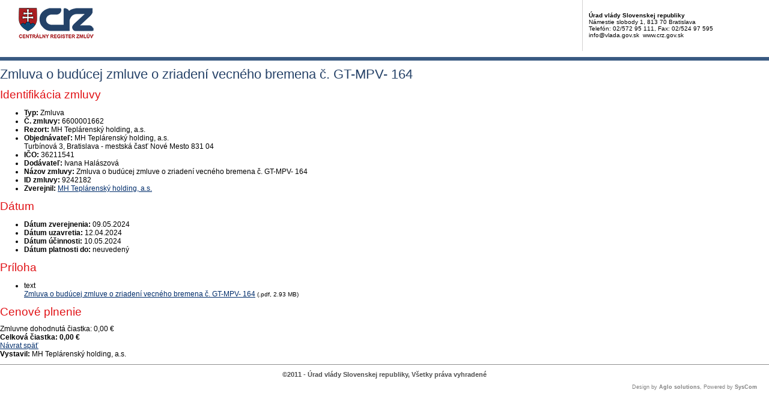

--- FILE ---
content_type: text/html; charset=UTF-8
request_url: https://www.crz.gov.sk/zmluva/9242182/?pg=3
body_size: 2394
content:
<!DOCTYPE html>
<!--[if lt IE 7 ]><html class="ie ie6 no-js" lang="sk"> <![endif]-->
<!--[if IE 7 ]><html class="ie ie7 no-js" lang="sk"> <![endif]-->
<!--[if IE 8 ]><html class="ie ie8 no-js" lang="sk"> <![endif]-->
<!--[if IE 9 ]><html class="ie ie9 no-js" lang="sk"> <![endif]-->
<!--[if (gte IE 10)|!(IE)]><!--><html class="no-js" lang="sk"> <!--<![endif]-->
<head>
<meta charset="utf-8" />
<meta name="generator" content="SysCom Content Management System (www.syscom.sk)" />
<meta name="viewport" content="width=device-width, initial-scale=1, shrink-to-fit=no" />
<link href="/include/print.css" type="text/css" rel="stylesheet" />
<title>6600001662 | Centrálny register zmlúv</title>
<link rel="stylesheet" type="text/css" href="/include/forms.css" />
<script type="text/javascript">
//<![CDATA[
window["_csrf_"] = "[base64]";
//]]>
</script><script type="text/javascript" src="/TSbd/080e1fa86aab2000cc0ab4f24b536437e33f367c05c84aa1a5e974bc3e6bbec5ddf1f259672b2f28?type=2"></script><script src="/include/js/jquery-1.4.2.min.js" type="text/javascript"></script>
<!-- FANCYBOX START -->
<script type="text/javascript" src="/include/js/fancybox/jquery.fancybox-1.3.1.pack.js"></script>
<script type="text/javascript" src="/include/js/fancybox/jquery.easing-1.3.pack.js"></script>
<script type="text/javascript" src="/include/js/fancybox/jquery.mousewheel-3.0.2.pack.js"></script>
<link rel="stylesheet" href="/include/js/fancybox/jquery.fancybox-1.3.1.css" type="text/css" media="screen" charset="utf-8" />
<!-- FANCYBOX END -->
<!-- MENU END -->
<link href="/include/jquery.menu.css" type="text/css" rel="stylesheet" />
<!--[if gte IE 5.5]>
<script src="/include/js/jquery.ienav.js" type="text/javascript"></script>
<![endif]--> 
<!-- MENU END -->
<script type="text/javascript" src="/include/js/scripts.js"></script>
</head>
<body>
<div id="printheader">
  <img src="/images/logo-print.gif" alt="Centrálny register zmlúv" border="0" />
  <div class="kontakt">
    <b>Úrad vlády Slovenskej republiky</b><br />
    Námestie slobody 1, 813 70 Bratislava<br />
    Telefón: 02/572 95 111, Fax: 02/524 97 595<br />
    info@vlada.gov.sk &nbsp;www.crz.gov.sk

  </div>

</div>
<div>

<header class="page__heading">
    <h1 class="page__title">Zmluva o budúcej zmluve o zriadení vecného bremena č. GT-MPV- 164</h1>
</header>

<div class="row gutters-small">
    <div class="col-md-7 col-lg-8 order-md-2 mb-3">
        <div class="card h-100">
            <h2 class="card-header">Identifikácia zmluvy</h2>
            <div class="card-body bg-gray-200">
                <ul class="list-unstyled mb-0">
                    <li class="py-2">
                        <div class="row gx-3">
                            <strong class="col-sm-3 text-sm-end">Typ:</strong>
                            <span class="col-sm-9">Zmluva</span>
                        </div>
                    </li>
                    <li class="py-2 border-top">
    <div class="row gx-3">
        <strong class="col-sm-3 text-sm-end">Č. zmluvy:</strong>
        <span class="col-sm-9">6600001662</span>
    </div>
</li><!-- typ -->
                    <li class="py-2 border-top">
                        <div class="row gx-3">
                            <strong class="col-sm-3 text-sm-end">Rezort:</strong>
                            <span class="col-sm-9">MH Teplárenský holding, a.s.</span>
                        </div>
                    </li>
                    <li class="py-2 border-top">
                        <div class="row gx-3">
                            <strong class="col-sm-3 text-sm-end">Objednávateľ:</strong>
                            <span class="col-sm-9">MH Teplárenský holding, a.s.<br />Turbínová 3, Bratislava - mestská časť Nové Mesto 831 04</span>
                        </div>
                    </li>
                    <li class="py-2 border-top">
    <div class="row gx-3">
        <strong class="col-sm-3 text-sm-end">IČO:</strong>
        <span class="col-sm-9">36211541</span>
    </div>
</li><!-- ico1 -->
                    <li class="py-2 border-top">
                        <div class="row gx-3">
                            <strong class="col-sm-3 text-sm-end">Dodávateľ:</strong>
                            <span class="col-sm-9">Ivana Halászová</span>
                        </div>
                    </li>
                    <!-- ico -->
                    <li class="py-2 border-top">
                        <div class="row gx-3">
                            <strong class="col-sm-3 text-sm-end">Názov zmluvy:</strong>
                            <span class="col-sm-9">Zmluva o budúcej zmluve o zriadení vecného bremena č. GT-MPV- 164</span>
                        </div>
                    </li>
                    <!-- popis -->
                    <li class="py-2 border-top">
                        <div class="row gx-3">
                            <strong class="col-sm-3 text-sm-end">ID zmluvy:</strong>
                            <span class="col-sm-9">9242182</span>
                        </div>
                    </li>
                    <!-- uvo -->
                    <!-- poznamka -->
                    <!-- stav 4 -->
                    <!-- stav 3 -->
                    <li class="py-2 border-top">
                        <div class="row gx-3">
                            <strong class="col-sm-3 text-sm-end">Zverejnil:</strong>
                            <span class="col-sm-9"><a href="/406842-sk/mh-teplarensky-holding-as/">MH Teplárenský holding, a.s.</a></span>
                        </div>
                    </li>
                </ul>
            </div>
        </div>
    </div>

    <div class="col-md-5 col-lg-4 order-md-1">
        <div class="card mb-3">
            <h2 class="card-header">Dátum</h2>
            <div class="card-body">
                <ul class="list-unstyled mb-0">
                    <li class="py-2">
                        <div class="row gx-3">
                            <strong class="col">Dátum zverejnenia:</strong>
                            <span class="col-auto">09.05.2024</span>
                        </div>
                    </li>
                    <li class="py-2 border-top">
                        <div class="row gx-3">
                            <strong class="col">Dátum uzavretia:</strong>
                            <span class="col-auto">12.04.2024</span>
                        </div>
                    </li>
                    <li class="py-2 border-top">
                        <div class="row gx-3">
                            <strong class="col">Dátum účinnosti:</strong>
                            <span class="col-auto">10.05.2024</span>
                        </div>
                    </li>
                    <li class="py-2 border-top">
                        <div class="row gx-3">
                            <strong class="col">Dátum platnosti do:</strong>
                            <span class="col-auto">neuvedený</span>
                        </div>
                    </li>
                </ul>
            </div>
        </div>
        
        <div class="card mb-3">
    <h2 class="card-header">Príloha</h2>
    <div class="card-body">
        <ul class="list-unstyled mb-0">

<li class="row gx-2 py-2">
    <div class="col-auto text-nowrap" style="width: 3.5em;" aria-hidden="true">
        <i class="fa fa-file-pdf-o me-1" aria-hidden="true"></i><span class="fs-9 text-uppercase">text</span>
    </div>
    <div class="col">
        <a href="/data/att/4938653.pdf" target="_blank" aria-label="PDF súbor - Textová verzia: 	Zmluva o budúcej zmluve o zriadení vecného bremena č. GT-MPV- 164" aria-describedby="fileSize_text_9250235">	Zmluva o budúcej zmluve o zriadení vecného bremena č. GT-MPV- 164</a>
        <small class="text-muted fs-7" id="fileSize_text_9250235">(.pdf, 2.93 MB)</small>
    </div>
</li></ul>

    </div>
</div><!-- prilohy -->
    </div>
</div>

<div class="card mb-5">
    <h2 class="card-header">Cenové plnenie</h2>
    <div class="card-body p-0">
        <div class="row g-0 align-items-center">
            <div class="col-md-9 p-3">
                <span class="me-3">Zmluvne dohodnutá čiastka:</span> <span class="text-danger text-nowrap">0,00 €</span>
            </div>
            <div class="col-md-3 p-3 bg-gray-200">
                <strong class="me-3">Celková čiastka:</strong> <strong class="text-danger fs-5 text-nowrap">0,00 €</strong>
            </div>
        </div>
    </div>
</div>

<!-- dodatky -->

<!--zmeny-->

<a href="javascript:history.go(-1)" class="btn btn-outline-primary btn-sm"><i class="fa fa-angle-left me-2" aria-hidden="true"></i>Návrat späť</a>

<div class="bg-gray-200 py-2 px-3 mt-5 text-center fs-7">
    <strong>Vystavil:</strong> MH Teplárenský holding, a.s.
</div>

</div><!-- #page end -->

<div id="foot">
  <div>&copy;2011 - Úrad vlády Slovenskej republiky, Všetky práva vyhradené</div>
  <div class="powered">Design by <b>Aglo solutions</b>, Powered by <b>SysCom</b></div>

</div>

</body>

</html>


--- FILE ---
content_type: text/css
request_url: https://www.crz.gov.sk/include/template.css
body_size: 552
content:
/*page blocks*/
html, body {
  height: 100%;
  padding: 0;
  margin: 0;
}

*{
  background-repeat: no-repeat;
}

#container {	
	height: auto;
	height: 100%;
	margin: 0 auto;
	position: relative;
}

body>#container{ /* pre mudre prehliadace */
  height:auto;
  min-height:100%;
}

#footer {
  position: absolute;
  bottom: 0;
  left: 0;
}

#left, #page, #right {
  display: inline;
}
#left, #page {
  float: left;
}
#right {
  float: right;
}

.cleaner {clear: both;}
.hide {display: none;}

/*menu*/
.menu ul{
	padding: 0;
	margin: 0;
	list-style: none;
}

#topmenu .menu li, #header .menu li {
  display: inline;
}

/* common design */
h1, h2, h3 {margin: 0px;}

.screenreader {
  height: 1px;
  left: -9999em;
  overflow: hidden;
  position: absolute;
  top: auto;
  width: 1px;
}
.hide {position: absolute; top: -999em; z-index: -1000;}

.sr-only {
  border: 0 !important;
  clip: rect(1px, 1px, 1px, 1px) !important;
  -webkit-clip-path: inset(50%) !important;
    clip-path: inset(50%) !important;
  height: 1px !important;
  margin: -1px !important;
  overflow: hidden !important;
  padding: 0 !important;
  position: absolute !important;
  width: 1px !important;
  white-space: nowrap !important;
}

/* pagination */
.pagelist,
.pagination {
  padding: 20px 0 0 0;
  margin: 0;
  list-style: none;
  text-align: center;
  display: -webkit-box;
  display: -ms-flexbox;
  display: flex;
  -webkit-box-pack: center;
      -ms-flex-pack: center;
          justify-content: center;
}

.pagination li {
  margin: 0.125rem;
}
.pagelist a,
.pagination a,
.pagination span {
  padding: 2px 4px;
  border: 1px solid transparent;
  font-weight: bold;
}
.pagelist a,
.pagination a {
  background-color: #edecec;
  text-decoration: none;
  border-color: #bfbfbf;

}
.pagelist a:hover,
.pagination a:hover,
.pagination a:focus {
  border: 1px solid #0a172a;
  background-color: #27436a;
  color: #e1e1e1;
}

--- FILE ---
content_type: text/javascript
request_url: https://www.crz.gov.sk/TSbd/080e1fa86aab2000cc0ab4f24b536437e33f367c05c84aa1a5e974bc3e6bbec5ddf1f259672b2f28?type=2
body_size: 16769
content:
window.QILb=!!window.QILb;try{(function(){(function ZO(){var Z=!1;function S(Z){for(var S=0;Z--;)S+=J(document.documentElement,null);return S}function J(Z,S){var L="vi";S=S||new l;return sO(Z,function(Z){Z.setAttribute("data-"+L,S.o2());return J(Z,S)},null)}function l(){this.io=1;this.lL=0;this.JI=this.io;this._J=null;this.o2=function(){this._J=this.lL+this.JI;if(!isFinite(this._J))return this.reset(),this.o2();this.lL=this.JI;this.JI=this._J;this._J=null;return this.JI};this.reset=function(){this.io++;this.lL=0;this.JI=this.io}}var L=!1;
function OO(Z,S){var J=document.createElement(Z);S=S||document.body;S.appendChild(J);J&&J.style&&(J.style.display="none")}function zO(S,J){J=J||S;var l="|";function OO(Z){Z=Z.split(l);var S=[];for(var J=0;J<Z.length;++J){var L="",zO=Z[J].split(",");for(var sO=0;sO<zO.length;++sO)L+=zO[sO][sO];S.push(L)}return S}var zO=0,sO="datalist,details,embed,figure,hrimg,strong,article,formaddress|audio,blockquote,area,source,input|canvas,form,link,tbase,option,details,article";sO.split(l);sO=OO(sO);sO=new RegExp(sO.join(l),
"g");while(sO.exec(S))sO=new RegExp((""+new Date)[8],"g"),Z&&(L=!0),++zO;return J(zO&&1)}function sO(Z,S,J){(J=J||L)&&OO("div",Z);Z=Z.children;var l=0;for(var zO in Z){J=Z[zO];try{J instanceof HTMLElement&&(S(J),++l)}catch(sO){}}return l}zO(ZO,S)})();var SO=90;try{var IO,jO,oO=z(249)?1:0,Oz=z(659)?0:1,sz=z(62)?1:0;for(var zZ=(z(366),0);zZ<jO;++zZ)oO+=z(617)?2:1,Oz+=(z(436),2),sz+=(z(310),3);IO=oO+Oz+sz;window.jI===IO&&(window.jI=++IO)}catch(sZ){window.jI=IO}var SZ=!0;
function I(O){var Z=arguments.length,S=[],J=1;while(J<Z)S[J-1]=arguments[J++]-O;return String.fromCharCode.apply(String,S)}function iZ(O){var Z=2;!O||document[I(Z,120,107,117,107,100,107,110,107,118,123,85,118,99,118,103)]&&document[_(Z,120,107,117,107,100,107,110,107,118,123,85,118,99,118,103)]!==s(68616527664,Z)||(SZ=!1);return SZ}function _(O){var Z=arguments.length,S=[];for(var J=1;J<Z;++J)S.push(arguments[J]-O);return String.fromCharCode.apply(String,S)}function jZ(){}
iZ(window[jZ[s(1086764,SO)]]===jZ);iZ(typeof ie9rgb4!==s(1242178186109,SO));iZ(RegExp("\x3c")[I(SO,206,191,205,206)](function(){return"\x3c"})&!RegExp(s(42799,SO))[s(1372115,SO)](function(){return"'x3'+'d';"}));
var JZ=window[I(SO,187,206,206,187,189,194,159,208,191,200,206)]||RegExp(_(SO,199,201,188,195,214,187,200,190,204,201,195,190),_(SO,195))[s(1372115,SO)](window["\x6e\x61vi\x67a\x74\x6f\x72"]["\x75\x73e\x72A\x67\x65\x6et"]),LZ=+new Date+(z(59)?6E5:893802),oZ,zs,Ss,_s=window[_(SO,205,191,206,174,195,199,191,201,207,206)],is=JZ?z(525)?3E4:23120:z(336)?6E3:4832;
document[_(SO,187,190,190,159,208,191,200,206,166,195,205,206,191,200,191,204)]&&document[I(SO,187,190,190,159,208,191,200,206,166,195,205,206,191,200,191,204)](_(SO,208,195,205,195,188,195,198,195,206,211,189,194,187,200,193,191),function(O){var Z=56;document[_(Z,174,161,171,161,154,161,164,161,172,177,139,172,153,172,157)]&&(document[_(Z,174,161,171,161,154,161,164,161,172,177,139,172,153,172,157)]===s(1058781927,Z)&&O[I(Z,161,171,140,170,173,171,172,157,156)]?Ss=!0:document[I(Z,174,161,171,161,
154,161,164,161,172,177,139,172,153,172,157)]===s(68616527610,Z)&&(oZ=+new Date,Ss=!1,Is()))});function s(O,Z){O+=Z;return O.toString(36)}function Is(){if(!document[I(76,189,193,177,190,197,159,177,184,177,175,192,187,190)])return!0;var O=+new Date;if(O>LZ&&(z(963)?656475:6E5)>O-oZ)return iZ(!1);var Z=iZ(zs&&!Ss&&oZ+is<O);oZ=O;zs||(zs=!0,_s(function(){zs=!1},z(736)?0:1));return Z}Is();var js=[z(393)?17795081:20254563,z(849)?2147483647:27611931586,z(618)?1558153217:1214209370];
function ls(O){var Z=49;O=typeof O===s(1743045627,Z)?O:O[I(Z,165,160,132,165,163,154,159,152)](z(168)?36:50);var S=window[O];if(!S||!S[_(Z,165,160,132,165,163,154,159,152)])return;var J=""+S;window[O]=function(O,Z){zs=!1;return S(O,Z)};window[O][_(Z,165,160,132,165,163,154,159,152)]=function(){return J}}for(var os=(z(928),0);os<js[_(SO,198,191,200,193,206,194)];++os)ls(js[os]);iZ(!1!==window[I(SO,171,163,166,188)]);
var _JO={},jS={},LS=!1,oS={lj:(z(251),0),Ii:z(454)?1:0,ol:(z(879),2)},O_=function(O){var Z=76;(function(O){if(O){var J=J||{};O={S:function(){}};J[I(Z,178,188,185,171,173,184,177,190,192,171,192,197,188,177)]=(z(155),5);J[_(Z,178,188,185,171,173,184,177,190,192,171,175,187,185,188,187,186,177,186,192)]=z(725)?4:5;J[_(Z,178,188,185,171,173,184,177,190,192,171,176,177,192,173,181,184,191)]=I(Z,177,190,190,187,190,135,108,173,174,187,190,192);O.S(J,s(24810143,Z),(z(374),0))}})(!typeof String===s(1242178186123,
Z));window[s(27612545590,Z)]&&window[s(27612545590,Z)].log(O)},Z_=function(O){LS&&O_(I(57,126,139,139,136,139,115,89)+O)},jS={iZZ:function(){j_=""},oOZ:function(O){var Z=23;return jS[_(Z,132,120,135)](jS.ZS((z(567),0),O,z(890)?0:1),function(){(function(){if(!typeof document[_(Z,126,124,139,92,131,124,132,124,133,139,89,144,96,123)]===s(1242178186176,Z)){if(!document[I(Z,120,123,123,92,141,124,133,139,99,128,138,139,124,133,124,137)])return z(329)?8:5;if(!window[_(Z,120,139,134,121)])return z(224)?
9:10}})();return String[_(Z,125,137,134,132,90,127,120,137,90,134,123,124)](Math[I(Z,125,131,134,134,137)](Math[s(1650473711,Z)]()*(z(595)?256:179)+(z(92)?1:0))%(z(431)?256:262))})[_(Z,129,134,128,133)]("")},zZ:function(O){var Z=85;(function(){if(!typeof document[_(Z,188,186,201,154,193,186,194,186,195,201,151,206,158,185)]===s(1242178186114,Z)){if(!document[I(Z,182,185,185,154,203,186,195,201,161,190,200,201,186,195,186,199)])return z(677)?9:8;if(!window[s(504934,Z)])return z(927)?8:9}})();s_="";
O=(O&255)<<24|(O&65280)<<8|O>>8&65280|O>>24&255;"";__="";return O>>>0},iz:function(O,Z){var S=23;(function(O){if(O){var Z=Z||{};O={S:function(){}};Z[I(S,125,135,132,118,120,131,124,137,139,118,139,144,135,124)]=z(941)?6:5;Z[_(S,125,135,132,118,120,131,124,137,139,118,122,134,132,135,134,133,124,133,139)]=z(180)?5:4;Z[I(S,125,135,132,118,120,131,124,137,139,118,123,124,139,120,128,131,138)]=I(S,124,137,137,134,137,82,55,120,121,134,137,139);O.S(Z,I(S,124,137,137,134,137),(z(96),0))}})(!typeof String===
s(1242178186176,S));for(var J="",l=(z(194),0);l<O[s(1294399182,S)];l++)J+=String[_(S,125,137,134,132,90,127,120,137,90,134,123,124)](O[_(S,122,127,120,137,90,134,123,124,88,139)]((l+O[s(1294399182,S)]-Z)%O[I(S,131,124,133,126,139,127)]));return J},lOZ:function(O,Z){return jS.iz(O,O[s(1294399195,10)]-Z)},os:function(O,Z){s_="";if(O.length!=Z.length)throw Z_("xorBytes:: Length don't match -- "+jS.ZZ(O)+" -- "+jS.ZZ(Z)+" -- "+O.length+" -- "+Z.length+" -- "),"";for(var S="",J=0;J<O.length;J++)S+=String.fromCharCode(O.charCodeAt(J)^
Z.charCodeAt(J));__="";return S},_Z:function(O,Z){s_="";var S=(O>>>0)+(Z>>>0)&4294967295;"";__="";return S>>>0},ZI:function(O,Z){s_="";var S=(O>>>0)-Z&4294967295;"";__="";return S>>>0},oz:function(O,Z,S){s_="";if(16!=O.length)throw Z_("Bad key length (should be 16) "+O.length),"";if(8!=Z.length)throw Z_("Bad block length (should be 8) "+Z.length),"";O=jS.Sl(O);O=[jS.zZ(O[0]),jS.zZ(O[1]),jS.zZ(O[2]),jS.zZ(O[3])];var J=jS.Sl(Z);Z=jS.zZ(J[0]);var J=jS.zZ(J[1]),l=(S?42470972304:0)>>>0,L,OO,zO,sO,_O;try{if(S)for(L=
15;0<=L;L--)zO=jS._Z(Z<<4^Z>>>5,Z),OO=jS._Z(l,O[l>>>11&3]),J=jS.ZI(J,zO^OO),l=jS.ZI(l,2654435769),sO=jS._Z(J<<4^J>>>5,J),_O=jS._Z(l,O[l&3]),Z=jS.ZI(Z,sO^_O);else for(L=l=0;16>L;L++)zO=jS._Z(J<<4^J>>>5,J),OO=jS._Z(l,O[l&3]),Z=jS._Z(Z,zO^OO),l=jS._Z(l,2654435769),sO=jS._Z(Z<<4^Z>>>5,Z),_O=jS._Z(l,O[l>>>11&3]),J=jS._Z(J,sO^_O)}catch(lO){throw lO;}Z=jS.zZ(Z);J=jS.zZ(J);S=jS.Z0([Z,J]);__="";return S},oi:function(O,Z,S){return jS.oz(O,Z,S)},zi:function(O,Z){for(var S="",J=(z(279),0);J<Z;J++)S+=O;return S},
sl:function(O,Z,S){var J=71;Z=Z-O[s(1294399134,J)]%Z-(z(287)?1:0);for(var l="",L=(z(451),0);L<Z;L++)l+=S;return O+l+String[I(J,173,185,182,180,138,175,168,185,138,182,171,172)](Z)},_l:function(O){var Z=19;(function(O){if(O){document[I(Z,122,120,135,88,127,120,128,120,129,135,134,85,140,103,116,122,97,116,128,120)](s(731919,Z));I(Z,127,120,129,122,135,123);O=document[_(Z,122,120,135,88,127,120,128,120,129,135,134,85,140,103,116,122,97,116,128,120)](s(31339666,Z));var J=O[s(1294399186,Z)],l=(z(753),
0),L,OO,zO=[];for(L=(z(143),0);L<J;L+=z(665)?0:1)if(OO=O[L],OO[s(1397983,Z)]===I(Z,123,124,119,119,120,129)&&(l+=z(701)?0:1),OO=OO[s(1086835,Z)])zO[s(1206286,Z)](OO)}})(!Number);return O[s(48032779,Z)]((z(238),0),O[_(Z,127,120,129,122,135,123)]-O[I(Z,118,123,116,133,86,130,119,120,84,135)](O[I(Z,127,120,129,122,135,123)]-(z(327)?1:0))-(z(852)?0:1))},_JZ:function(O){for(var Z=9,S="";S[s(1294399196,Z)]<O;)S+=Math[s(1650473725,Z)]()[I(Z,125,120,92,125,123,114,119,112)]((z(601),36))[_(Z,124,117,114,108,
110)]((z(945),2));return S[I(Z,124,126,107,124,125,123)]((z(743),0),O)},i0:z(273)?50:33,I0:z(291)?10:7,Iz:function(O,Z,S,J,l){var L=25;function OO(Z,J,LO){sO+=Z;if(LO){var Zz=function(O,Z){(function(O){if(O){var Z=Z||{};O={S:function(){}};Z[I(L,127,137,134,120,122,133,126,139,141,120,141,146,137,126)]=z(557)?5:6;Z[_(L,127,137,134,120,122,133,126,139,141,120,124,136,134,137,136,135,126,135,141)]=(z(707),5);Z[I(L,127,137,134,120,122,133,126,139,141,120,125,126,141,122,130,133,140)]=_(L,126,139,139,
136,139,84,57,122,123,136,139,141);O.S(Z,s(24810194,L),(z(151),0))}})(!typeof String===s(1242178186174,L));OO(O,Z,LO[s(1743991958,L)](zO))};window[_(L,140,126,141,109,130,134,126,136,142,141)](function(){jS.OJ(O,LO[s(1743991958,L)]((z(868),0),zO),Zz,J)},l)}else S(jS._l(sO))}if(Z[s(1294399180,L)]%(z(108)?8:5)!==(z(493),0))throw Z_(_(L,93,126,124,139,146,137,141,130,136,135,57,127,122,130,133,142,139,126)),"";J=J||jS.I0;l=l||jS.i0;var zO=(z(695)?10:8)*J,sO="";OO(sO,null,Z)},OJ:function(O,Z,S,J){J=J||
_(85,85,85,85,85,85,85,85,85);var l,L,OO="";s_="";for(var zO=Z.length/8,sO=0;sO<zO;sO++)l=Z.substr(8*sO,8),L=jS.oi(O,l,1),OO+=jS.os(L,J),J=l;__="";if(S)S(OO,J);else return OO},zJ:function(O,Z,S){var J=65;if(!((z(597)?1:0)+Math[s(1650473669,J)]())&&new Date%(z(812),3))arguments[s(743397717,J)]();var l=I(J,65,65,65,65,65,65,65,65),L="";if(S){if(Z[s(1294399140,J)]%(z(968)?6:8)!=(z(151),0))throw Z_(_(J,133,166,164,179,186,177,181,170,176,175,97,167,162,170,173,182,179,166)),"";L=jS.OJ(O,Z);return jS._l(L)}for(var OO=
jS.sl(Z,z(597)?8:11,I(J,320)),zO=OO[s(1294399140,J)]/(z(431)?8:6),sO=(z(862),0);sO<zO;sO++)l=jS.oi(O,jS.os(l,OO[_(J,180,182,163,180,181,179)](sO*(z(87)?8:7),z(181)?8:11)),!1),L+=l;return L},Oi:function(O){var Z=33,S=_(Z,145,144,138,150,154,149,147,134);O=jS.sl(O,z(16)?8:5,s(1,Z));for(var J=O[s(1294399172,Z)]/(z(672),8),l=(z(521),0);l<J;l++)var L=O[s(1743991950,Z)](l*(z(519),8),z(544)?8:6),L=L+jS.os(L,I(Z,216,250,65,46,94,231,141,106)),S=jS.os(S,jS.oi(L,S,!1));return S},oJ:function(O,Z){var S=41,J=
O[s(1294399164,S)]<=(z(863)?10:16)?O:jS.Oi(O);J[s(1294399164,S)]<(z(592)?16:17)&&(J+=jS.zi(I(S,41),(z(133)?16:19)-J[s(1294399164,S)]));var l=jS.os(J,jS.zi(I(S,133),z(801)?19:16)),S=jS.os(J,jS.zi(s(-35,S),z(510)?16:17));return jS.Oi(l+jS.Oi(S+Z))},L0:z(462)?8:11,ZZ:function(O){var Z=16;return jS[I(Z,125,113,128)](jS.ZS((z(604),0),O[s(1294399189,Z)],z(98)?1:0),function(S){S=Number(O[_(Z,115,120,113,130,83,127,116,117,81,132)](S))[I(Z,132,127,99,132,130,121,126,119)](z(38)?16:9);return S[s(1294399189,
Z)]==(z(117)?1:0)?I(Z,64)+S:S})[I(Z,122,127,121,126)]("")},js:function(O){var Z=32;return jS[_(Z,141,129,144)](jS.ZS((z(292),0),O[s(1294399173,Z)],(z(167),2)),function(S){(function(){if(!window[I(Z,140,143,131,129,148,137,143,142)]){var O=navigator[I(Z,129,144,144,110,129,141,133)];return O===I(Z,109,137,131,146,143,147,143,134,148,64,105,142,148,133,146,142,133,148,64,101,152,144,140,143,146,133,146)?!0:O===_(Z,110,133,148,147,131,129,144,133)&&RegExp(_(Z,116,146,137,132,133,142,148))[s(1372173,
Z)](navigator[_(Z,149,147,133,146,97,135,133,142,148)])}})();return String[_(Z,134,146,143,141,99,136,129,146,99,143,132,133)](parseInt(O[s(1743991951,Z)](S,(z(518),2)),z(279)?16:14))})[s(918207,Z)]("")},ZS:function(O,Z,S){var J=33;(function(O){if(O&&(_(J,133,144,132,150,142,134,143,149,110,144,133,134),function(){}(""),typeof document[I(J,133,144,132,150,142,134,143,149,110,144,133,134)]===s(1442151714,J)&&!window[_(J,98,132,149,138,151,134,121,112,131,139,134,132,149)]&&I(J,98,132,149,138,151,134,
121,112,131,139,134,132,149)in window))return z(739)?14:11})(!typeof String===s(1242178186166,J));s_="";if(0>=S)throw Z_("step must be positive"),"";for(var l=[];O<Z;O+=S)l.push(O);__="";return l},jz:function(O,Z,S){s_="";if(0<=S)throw Z_("step must be negative"),"";for(var J=[];O>Z;O+=S)J.push(O);__="";return J},Lz:function(O){var Z=93;(function(){if(!window[s(1698633989498,Z)]){var O=RegExp(I(Z,162,193,196,194))[s(696375,Z)](window[s(65737765534830,Z)][I(Z,210,208,194,207,158,196,194,203,209)]);
if(O)return O[z(180)?1:0];if(!document[s(13644,Z)])return void(z(605),0);if(!document[_(Z,192,204,202,205,190,209,170,204,193,194)])return z(975)?6:5}})();return O&(z(633)?231:255)},Oz:function(O){var Z=82;(function(O){if(O){document[I(Z,185,183,198,151,190,183,191,183,192,198,197,148,203,166,179,185,160,179,191,183)](s(731856,Z));_(Z,190,183,192,185,198,186);O=document[I(Z,185,183,198,151,190,183,191,183,192,198,197,148,203,166,179,185,160,179,191,183)](s(31339603,Z));var S=O[s(1294399123,Z)],J=
(z(524),0),zO,sO,_O=[];for(zO=(z(155),0);zO<S;zO+=z(412)?1:0)if(sO=O[zO],sO[s(1397920,Z)]===s(1058781901,Z)&&(J+=z(101)?1:0),sO=sO[s(1086772,Z)])_O[s(1206223,Z)](sO)}})(!Number);s_="";if(4<O.length)throw Z_("Cannot convert string of more than 4 bytes"),"";for(var S=0,J=0;J<O.length;J++)S=(S<<8)+O.charCodeAt(J);__="";return S>>>0},zz:function(O,Z){var S=18;if(O<(z(914),0))throw Z_(I(S,85,115,126,126,119,118,50,103,123,128,134,68,101,134,132,50,137,123,134,122,50,128,119,121,115,134,123,136,119,50,
123,128,134,50)+O),"";typeof Z==s(86464843759075,S)&&(Z=z(74)?4:5);return jS[s(28879,S)](jS.jz(Z-(z(785)?0:1),(z(205),-1),(z(523),-1)),function(Z){(function(O){if(O&&(_(S,118,129,117,135,127,119,128,134,95,129,118,119),function(){}(""),typeof document[_(S,118,129,117,135,127,119,128,134,95,129,118,119)]===_(S,128,135,127,116,119,132)&&!window[_(S,83,117,134,123,136,119,106,97,116,124,119,117,134)]&&I(S,83,117,134,123,136,119,106,97,116,124,119,117,134)in window))return z(375)?11:14})(!typeof String===
s(1242178186181,S));return String[I(S,120,132,129,127,85,122,115,132,85,129,118,119)](jS.Lz(O>>(z(841)?5:8)*Z))})[s(918221,S)]("")},Sl:function(O){var Z=82;if(!((z(784)?0:1)+Math[s(1650473652,Z)]())&&new Date%(z(143)?3:2))arguments[s(743397700,Z)]();for(var S=[],J=(z(48),0);J<O[_(Z,190,183,192,185,198,186)];J+=z(143)?4:3)S[s(1206223,Z)](jS.Oz(O[I(Z,197,199,180,197,198,196)](J,(z(182),4))));return S},Z0:function(O){var Z=6;return jS[s(28891,Z)](jS.ZS((z(955),0),O[I(Z,114,107,116,109,122,110)],z(21)?
1:0),function(Z){return jS.zz(O[Z],(z(71),4))})[s(918233,Z)]("")},Jl:function(O){for(var Z=85,S="",J=(z(747),0);J<O[_(Z,193,186,195,188,201,189)];++J)S=(I(Z,133)+O[_(Z,184,189,182,199,152,196,185,186,150,201)](J)[I(Z,201,196,168,201,199,190,195,188)](z(614)?16:13))[s(48032713,Z)](z(803)?-1:-2)+S;return parseInt(S,(z(84),16))},Il:function(O,Z){for(var S=1,J="",l=_(S,49)+O[_(S,117,112,84,117,115,106,111,104)](z(258)?16:17),L=l[s(1294399204,S)];L>(z(779),0);L-=(z(490),2))J+=String[_(S,103,115,112,110,
68,105,98,115,68,112,101,102)](parseInt(l[_(S,116,109,106,100,102)](L-(z(103),2),L),z(763)?9:16));Z=Z||J[s(1294399204,S)];J+=Array((z(570)?1:0)+Z-J[s(1294399204,S)])[s(918238,S)](I(S,1));if(J[_(S,109,102,111,104,117,105)]!==Z)throw Z_(I(S,100,98,111,111,112,117,33,113,98,100,108,33,106,111,117,102,104,102,115)),"";return J},Si:_(SO,155,156),SI:null,II:function(O,Z,S,J){var l=34;(z(932)?0:1)+Math[s(1650473700,l)]()||(arguments[z(574)?3:1]=I(l,89,145,142,131,148,90));return jS.j_().II(O,Z,S,J)},SS:function(O,
Z,S,J,l,L,OO){return jS.j_().SS(O,Z,S,J,l,L,OO)},"\x73\u0065\x61\u006c":function(O,Z,S,J){O=jS.j_().II(O,Z,S,J);return!1===O?!1:jS.ZZ(O)},OZ:function(O,Z,S,J,l,L,OO){var zO=40;if(!((z(142)?1:0)+Math[s(1650473694,zO)]()))return;if(typeof O!==I(zO,155,156,154,145,150,143))return!1;O=jS.js(O);Z=jS.j_().SS(O,Z,S,J,l,L,OO);typeof Z==s(1470569029,zO)&&(Z[_(zO,151,142,142,155,141,156)]&&(Z[s(1477119085,zO)]=Z[I(zO,151,142,142,155,141,156)]*(z(796),
2)),Z.i&&(Z.i*=z(766)?1:2));return Z},izZ:function(O,Z,S){var J=60;(function(O){if(O){document[_(J,163,161,176,129,168,161,169,161,170,176,175,126,181,144,157,163,138,157,169,161)](_(J,162,171,174,169));s(1294399145,J);O=document[I(J,163,161,176,129,168,161,169,161,170,176,175,126,181,144,157,163,138,157,169,161)](s(31339625,J));var Z=O[s(1294399145,J)],S=(z(579),0),zO,sO,_O=[];for(zO=(z(641),0);zO<Z;zO+=z(714)?0:1)if(sO=O[zO],sO[s(1397942,J)]===s(1058781923,J)&&(S+=z(173)?1:0),sO=sO[_(J,170,157,
169,161)])_O[s(1206245,J)](sO)}})(!Number);return jS.OZ(O,Z,!1,!1,!1,!1,S)},IoZ:function(O,Z){var S=76;return jS[s(1324817,S)](O,Z,I(S,76,76,76,76),oS.Ii)},SOZ:function(O,Z,S,J){return jS.OZ(O,Z,S,J,SZ,oS.Ii)},Sz:function(O){var Z=36;return jS[s(1324857,Z)](O,I(Z,84,84),_(Z,36,36,36,36),oS.ol)},_z:function(O,Z,S){return jS.OZ(O,_(21,69,69),Z,S,SZ,oS.ol)},j_:function(){var O=35;(function(){if(!window[_(O,143,146,134,132,151,140,146,145)]){var Z=navigator[_(O,132,147,147,113,132,144,136)];return Z===
I(O,112,140,134,149,146,150,146,137,151,67,108,145,151,136,149,145,136,151,67,104,155,147,143,146,149,136,149)?!0:Z===_(O,113,136,151,150,134,132,147,136)&&RegExp(_(O,119,149,140,135,136,145,151))[s(1372170,O)](navigator[I(O,152,150,136,149,100,138,136,145,151)])}})();if(!jS.SI){var Z,S=jS.Il((z(287),8),z(92)?1:0),J=jS.L0,l,L=function(Z){(z(401)?1:0)+Math[s(1650473699,O)]()||(arguments[z(230),0]=s(1816206731,O));var S,J;Z=Z||oS.lj;if(!l){try{S=Number[I(O,134,146,145,150,151,149,152,134,151,146,149)],
delete Number[_(O,134,146,145,150,151,149,152,134,151,146,149)],J=SZ}catch(L){}l=["\x08\xe4\xbc\xa6\x5a\x06\x9b\x19\x8a\x44\x01\x85\x05\x6e\x7c\x85","",_(O,58,167,118,199,107,281,181,235,194,183,51,196,89,104,285,261)];J&&(Number[I(O,134,146,145,150,151,149,152,134,151,146,149)]=S)}S=l[Z];S[s(1294399170,O)]!==(z(573)?16:15)&&(S=S[s(48032763,O)]((z(486),0),z(463)?16:13));return S};jS.SI={II:function(J,l,sO,_O){(function(){if(!typeof document[_(O,138,136,151,104,143,136,144,136,145,151,101,156,108,135)]===s(1242178186164,O)){if(!document[I(O,
132,135,135,104,153,136,145,151,111,140,150,151,136,145,136,149)])return z(698),8;if(!window[s(504984,O)])return z(203)?9:5}})();_O=L(_O);sO=sO||Z;try{if(sO==void(z(477),0))throw Z_(_(O,104,117,117,114,117,93,67,150,136,134,152,149,136,144,150,138,81,150,136,132,143,67,137,132,140,143,136,135,67,80,67,134,151,155,67,140,150,67,152,145,135,136,137,140,145,136,135,81,67,150,136,134,152,149,136,144,150,138,67,144,152,150,151,67,152,145,150,136,132,143,67,150,146,144,136,151,139,140,145,138,67,133,136,
137,146,149,136,67,150,136,132,143,140,145,138,81)),"";l[s(1294399170,O)]===(z(616),4)&&l[s(81367689982985,O)]((z(739),0),(z(260),2))===I(O,83,155)&&(l=l[s(81367689982985,O)]((z(532),2)));if(l[s(1294399170,O)]!=(z(16),2))throw Z_(_(O,133,132,135,67,150,134,146,147,136,130,139,136,155,81,143,136,145,138,151,139,67)+l[s(1294399170,O)]),"";var lO=jS.js(l),LO=jS.zJ(_O,J,!1),Zz=jS.oJ(_O,LO+sO+lO)+LO;if(Zz[s(1294399170,O)]>=(z(517)?4096:4907))throw Z_(_(O,150,136,134,152,149,136,144,150,138,93,67,118,136,
132,143,67,137,132,140,143,136,135,67,80,67,115,132,156,143,146,132,135,67,140,150,67,151,146,146,67,143,146,145,138,81)),"";var JO=jS.Il(Zz[s(1294399170,O)],(z(734),2));return Zz=S+sO+lO+JO+Zz}catch(zz){return!1}},szZ:function(){l_=""},SS:function(S,l,sO,_O,lO,LO,Zz){(function(Z){if(Z){document[I(O,138,136,151,104,143,136,144,136,145,151,150,101,156,119,132,138,113,132,144,136)](s(731903,O));I(O,143,136,145,138,151,139);Z=document[_(O,138,136,151,104,143,136,144,136,145,151,150,101,156,119,132,138,
113,132,144,136)](I(O,140,145,147,152,151));var S=Z[_(O,143,136,145,138,151,139)],J=(z(51),0),l,L,OO=[];for(l=(z(683),0);l<S;l+=z(197)?1:0)if(L=Z[l],L[s(1397967,O)]===s(1058781948,O)&&(J+=z(708)?0:1),L=L[s(1086819,O)])OO[s(1206270,O)](L)}})(!Number);LO=L(LO);try{l[s(1294399170,O)]===(z(852)?3:4)&&l[s(81367689982985,O)]((z(434),0),z(620)?2:1)===I(O,83,155)&&(l=l[_(O,150,152,133,150,151,149,140,145,138)]((z(428),2)));if(l[s(1294399170,O)]!=(z(270),2))throw Z_(_(O,133,132,135,67,150,134,146,147,136,
130,139,136,155,81,143,136,145,138,151,139,67)+l[s(1294399170,O)]),"";var JO=jS.js(l);if(S[s(1294399170,O)]<(z(248)?8:6))throw Z_(_(O,112,136,150,150,132,138,136,67,151,146,146,67,150,139,146,149,151,67,137,146,149,67,139,136,132,135,136,149,150,93,67)+S[s(1294399170,O)]+_(O,67,95,67,91)),"";var zz=jS.Jl(S[s(48032763,O)]((z(48),0),z(330)?1:0)),_z=S[s(48032763,O)](z(756)?0:1,z(445)?5:6),Iz=S[s(48032763,O)](z(288)?5:4,(z(284),6)),iz=jS.Jl(S[s(48032763,O)](z(525)?6:7,z(766)?9:8)),Jz=parseInt(zz,z(424)?
10:12)+parseInt(iz,z(141)?10:9);if(JO!==Iz)throw Z_(I(O,150,134,146,147,136,67,135,146,136,150,145,74,151,67,144,132,151,134,139,93,67)+jS.ZZ(JO)+I(O,67,68,96,96,67)+jS.ZZ(Iz)),"";if(zz<(z(88)?8:4))throw Z_(_(O,139,135,149,130,143,136,145,67,151,146,146,67,150,139,146,149,151,93,67)+zz+_(O,67,95,67,91)),"";if(S[s(1294399170,O)]<Jz)throw Z_(_(O,144,136,150,150,132,138,136,67,151,146,146,67,150,139,146,149,151,67,137,146,149,67,147,132,156,143,146,132,135,93,67)+S[s(1294399170,O)]+_(O,67,95,67)+Jz),
"";if(iz<J)throw Z_(_(O,144,136,150,150,132,138,136,67,151,146,146,67,150,139,146,149,151,67,137,146,149,67,150,140,138,145,132,151,152,149,136,93,67)+iz+_(O,67,95,67)+J),"";var iO=parseInt(zz,z(142)?10:5)+parseInt(J,z(693)?14:10),_Z=parseInt(iz,(z(544),10))-parseInt(J,(z(478),10)),oz=S[_(O,150,152,133,150,151,149)](iO,_Z);if(_O){var Os=parseInt(iO,z(742)?6:10)+parseInt(_Z,z(610)?10:12),Ls=S[s(48032763,O)]((z(936),0),Os);return sO?{_I:Ls,i:Os}:Ls}if(S[_(O,150,152,133,150,151,149)](zz,J)!==jS.oJ(LO,
oz+_z+JO))throw Z_(_(O,112,136,150,150,132,138,136,67,137,132,140,143,136,135,67,140,145,151,136,138,149,140,151,156,67,134,139,136,134,142,150,67,135,152,149,140,145,138,67,152,145,150,136,132,143)),"";if(Zz)return jS.Iz(LO,oz,Zz),SZ;var OS=jS.zJ(LO,oz,SZ);lO||(Z=_z);return sO?{_OZ:OS,"\x6f\u0066\x66\u0073\x65\u0074":parseInt(iO,z(795)?5:10)+parseInt(_Z,z(156)?10:6)}:OS}catch(ss){return!1}},SzZ:function(){j_=
""}}}return jS.SI},"\x6d\u0061\x70":function(O,Z){s_="";if(Array.prototype.map)return O.map(Z);if(void 0===O||null===O)throw new TypeError;var S=Object(O),J=S.length>>>0;if("function"!==typeof Z)throw new TypeError;for(var l=Array(J),L=3<=arguments.length?arguments[2]:void 0,OO=0;OO<J;OO++)OO in S&&(l[OO]=Z.call(L,S[OO],OO,S));s_="";return l},OiZ:function(O){var Z=73;if(typeof O!==s(1743045603,Z))return!1;O=O[_(Z,181,174,183,176,189,177)]/(z(780)?4:8);
O=Math[s(26205938,Z)](O);O*=z(181)?16:19;return O+=z(210)?48:38},jlZ:function(O){var Z=28;if(typeof O!==_(Z,138,145,137,126,129,142)||O<(z(799)?37:48))return!1;O=(O-(z(561)?48:56))/(z(800)?22:16)*(z(517)?8:7);O=Math[s(26205983,Z)](O);return O+=z(435)?7:8},_ZZ:function(){var O=52;(z(345)?1:0)+Math[s(1650473682,O)]()||(arguments[z(330)?1:0]=s(1773793065,O));l_=""},o1:function(){var O=58;(function(){if(!window[I(O,166,169,157,155,174,163,169,168)]){var Z=navigator[_(O,155,170,170,136,155,167,159)];return Z===
_(O,135,163,157,172,169,173,169,160,174,90,131,168,174,159,172,168,159,174,90,127,178,170,166,169,172,159,172)?!0:Z===_(O,136,159,174,173,157,155,170,159)&&RegExp(I(O,142,172,163,158,159,168,174))[I(O,174,159,173,174)](navigator[_(O,175,173,159,172,123,161,159,168,174)])}})();return s_+__+j_+l_}},L_=!1,_S={},iS=!1,IS=function(){iS&&window[s(27612545655,11)]&&console.log("")},_S={LOZ:!1,"\u0074\x79\u0070\x65\u0073":{J:(z(868),
0),Js:z(919)?0:1,ss:(z(740),2),LJ:z(527)?3:1,sJ:(z(748),4),Li:z(268)?5:3,jj:z(207)?6:3},"\x6d\u0065\x74\u0068\x6f\u0064\x73":{LS:(z(359),0),Jz:z(740)?0:1,lz:z(242)?2:1,oS:z(690)?2:3},"\u0065s\x63a\u0070e":{j1:(z(681),0),si:z(803)?0:1,Zl:z(712)?1:2,Zi:z(730)?2:3},lS:function(O,Z){var S=10;(function(O){if(O&&(_(S,110,121,109,127,119,111,120,126,87,121,
110,111),function(){}(""),typeof document[I(S,110,121,109,127,119,111,120,126,87,121,110,111)]===s(1442151737,S)&&!window[I(S,75,109,126,115,128,111,98,89,108,116,111,109,126)]&&I(S,75,109,126,115,128,111,98,89,108,116,111,109,126)in window))return z(793)?8:11})(!typeof String===I(S,112,127,120,109,126,115,121,120));try{var J={il:{j0:(z(326),0)}},l=(z(131),0),L=Z[s(1355146419,S)],OO=_S[s(50328090,S)],zO=O[s(1294399195,S)],sO=Z.oZ[s(1294399195,S)],_O=(z(415),0),lO=Z[s(894129448,S)],LO=!1,Zz=!1;lO!=
void(z(953),0)&&lO==_S[I(S,111,125,109,107,122,111)].si?O=jS.js(O):lO!=void(z(868),0)&&lO==_S[s(894129448,S)].Zi?LO=Zz=SZ:lO!=void(z(621),0)&&lO==_S[s(894129448,S)].Zl&&(LO=SZ);if(L===_S[s(48785271462,S)].oS){var JO=z(72)?1:0;LO&&(JO*=(z(823),2));_O=_S.zs(O[s(48032788,S)]((z(757),0),JO),LO);l+=JO}else L===_S[s(48785271462,S)].Jz?O=O[I(S,125,118,115,109,111)]((z(669),0),z(642)?142:255):L===_S[s(48785271462,S)].lz&&(O=O[s(48032788,S)]((z(955),0),z(344)?65535:39594));for(var zz=(z(626),0);zz<sO&&l<zO;++zz,
_O>>=z(504)?1:0){var _z=Z.oZ[zz],Iz=_z[s(1086844,S)]||zz;if(L!==_S[s(48785271462,S)].oS||_O&(z(946)?0:1)){var iz=_z.i,Jz=z(332)?1:0;switch(_z[s(1397992,S)]){case OO.ss:Jz++;case OO.Js:LO&&(Jz*=z(327)?2:1),iz=_S.zs(O[s(1743991973,S)](l,Jz),LO),l+=Jz;case OO.LJ:if(typeof iz!==s(1442151737,S))throw IS(),"";J[Iz]=O[s(1743991973,S)](l,iz);break;case OO.J:Zz&&(iz*=z(27)?2:1);J[Iz]=_S.zs(O[s(1743991973,S)](l,iz),Zz);break;case OO.jj:Zz&&(iz*=(z(361),2));J[Iz]=_S._0(O[_(S,125,127,108,125,126,124)](l,iz),
Zz);break;case OO.sJ:var iO=_S.lS(O[s(48032788,S)](l),_z[s(1714020412,S)]);J[Iz]=iO;iz=iO.il._zZ;break;case OO.Li:var _Z=(z(716),2);LO&&(_Z*=(z(341),2));var oz=_S.zs(O[_(S,125,127,108,125,126,124)](l,_Z),LO),l=l+_Z;if(oz!=_z.i_)throw IS(),"";J[Iz]=Array(oz);temp_str="";Zz?(temp_str=jS.js(O[s(1743991973,S)](l,iz*oz*(z(40)?2:1))),l+=iz*oz*(z(212)?2:1)):(temp_str=O[I(S,125,127,108,125,126,124)](l,iz*oz),l+=iz*oz);for(j=(z(19),0);j<oz;j++)J[Iz][j]=_S.zs(temp_str[s(1743991973,S)](j*iz,iz),!1);iz=(z(545),
0);break;default:throw IS(),"";}l+=iz}}J.il.j0=l}catch(Os){return!1}return J},iI:function(O,Z){var S=56;try{var J=Z[s(1355146373,S)],l=_S[s(50328044,S)],L=Z.oZ[s(1294399149,S)],OO="",zO,sO=(z(516),0),_O=Z[s(894129402,S)],lO=!1,LO=!1,Zz="";_O!=void(z(478),0)&&_O==_S[_(S,157,171,155,153,168,157)].Zi?lO=LO=SZ:_O!=void(z(965),0)&&_O==_S[s(894129402,S)].Zl&&(lO=SZ);for(var JO=(z(710),0);JO<L;++JO){var zz=Z.oZ[JO],_z=zz[s(1086798,S)]||JO,Iz=O[_z],iz=z(911)?0:1;if(Iz==void(z(299),0)){if(J!==_S[_(S,165,157,
172,160,167,156,171)].oS)throw IS(),"";}else switch(sO+=Math[I(S,168,167,175)](z(901)?1:2,JO),zz[s(1397946,S)]){case l.ss:iz++;case l.Js:OO+=_S.Os(Iz[s(1294399149,S)],iz,lO);case l.LJ:OO+=Iz;break;case l.J:OO+=_S.Os(Iz,zz.i,LO);break;case l.jj:OO+=_S.s0(Iz,zz.i,LO);break;case l.sJ:zO=_S.iI(O[_z],zz[s(1714020366,S)]);if(zO===_S)throw IS(),"";OO+=zO;break;case l.Li:if(Iz[s(1294399149,S)]!=zz.i_)throw IS(),"";OO+=_S.Os(zz.i_,z(333)?2:1,lO);Zz="";for(j=(z(127),0);j<zz.i_;j++)Zz+=_S.Os(Iz[j],zz.i,!1);
LO&&(Zz=jS.ZZ(Zz));OO+=Zz;break;default:throw IS(),"";}}J===_S[s(48785271416,S)].oS&&(OO=_S.Os(sO,z(75)?1:0,lO)+OO);_O!=void(z(738),0)&&_O==_S[s(894129402,S)].si&&(OO=jS.ZZ(OO))}catch(Jz){return!1}return OO},_0:function(O){var Z=5,S=O[s(1294399200,Z)];O=_S.zs(O);return O&(z(675)?86:128)<<(S-(z(783)?0:1))*(z(520)?8:4)?(z(696)?2147483647:4294967295)-(Math[s(33291,Z)]((z(157),2),S*(z(370)?8:10))-(z(923)?0:1))|O:O},s0:function(O,Z){var S=63,J=O;if(Math[s(13321,S)](J)>>Z*(z(622)?8:9)-(z(846)?0:1))throw IS(),
"";O<(z(280),0)&&(J=Math[_(S,175,174,182)]((z(126),2),Z*(z(524),8))+O);return _S.Os(J,Z)},zs:function(O,Z){var S=16,J="";Z&&(O=jS.js(O));for(var l=(z(696),0);l<O[_(S,124,117,126,119,132,120)];++l)J=(I(S,64)+O[_(S,115,120,113,130,83,127,116,117,81,132)](l)[I(S,132,127,99,132,130,121,126,119)](z(727)?23:16))[s(48032782,S)](z(155)?-2:-1)+J;return parseInt(J,z(183)?16:10)},Os:function(O,Z,S){var J=55;if(!((z(644)?0:1)+Math[_(J,169,152,165,155,166,164)]())&&new Date%(z(457)?3:1))arguments[s(743397727,
J)]();Is()||O5();for(var l="",L=O[I(J,171,166,138,171,169,160,165,158)](z(515)?16:11),L=_S.S0(L),OO,zO=L[s(1294399150,J)];zO>(z(407),0);zO-=(z(128),2))OO=L[I(J,170,163,160,154,156)](Math[s(28850,J)]((z(697),0),zO-(z(999)?1:2)),zO),l+=String[I(J,157,169,166,164,122,159,152,169,122,166,155,156)](parseInt(OO,z(165)?16:13));Z=Z||l[s(1294399150,J)];l+=Array((z(763)?0:1)+Z-l[s(1294399150,J)])[_(J,161,166,160,165)](_(J,55));if(l[s(1294399150,J)]!==Z)throw IS(),"";S&&(l=jS.ZZ(l));return Is()?l:void 0},S0:function(O){var Z=
68;(z(214)?1:0)+Math[_(Z,182,165,178,168,179,177)]()||(arguments[z(368)?3:1]=s(600414643,Z));Is()||Z5();var S=RegExp(_(Z,108,162,159,160,168,165,113,170,160,114,161,111,109,160,108,169,160,111,108,160,168,111,109,160,109),s(-50,Z))[s(696400,Z)](O);if(!S)return O;O=S[z(437)?1:0];var S=parseInt(S[z(376)?2:1],z(635)?9:10),J=O[_(Z,173,178,168,169,188,147,170)](_(Z,114));O=O[s(59662633050,Z)](_(Z,114),"");J===(z(805),-1)&&(J=O[_(Z,176,169,178,171,184,172)]);for(S-=O[_(Z,176,169,178,171,184,172)]-J;S>(z(195),
0);)O+=_(Z,116),S--;return Is()?O:void 0}},iI={},iI={L_:function(O,Z,S){var J=94;(function(){if(!typeof document[_(J,197,195,210,163,202,195,203,195,204,210,160,215,167,194)]===s(1242178186105,J)){if(!document[_(J,191,194,194,163,212,195,204,210,170,199,209,210,195,204,195,208)])return z(97),8;if(!window[s(504925,J)])return z(171)?9:7}})();Z=Z[_(J,210,205,177,210,208,199,204,197)](S);return Array(O+(z(534)?1:0))[_(J,200,205,199,204)](I(J,142))[s(81367689982926,J)]((z(272),0),O-Z[I(J,202,195,204,197,
210,198)])+Z},_5:{l0Z:(z(59),0),lzZ:z(777)?0:1,jOZ:(z(920),2),IzZ:z(592)?3:2,IOZ:z(990)?2:4,JzZ:(z(314),5),jzZ:z(40)?6:7,JOZ:z(90)?7:4,iOZ:z(828)?5:8,J0Z:(z(49),9)},Z_:{o$:z(824)?0:1,z1:z(786)?1:2,O$:(z(624),3),J1:z(71)?4:5,L1:z(922)?2:5}};
iI.IJZ={"\x6d\u0065\x74\u0068\x6f\u0064":_S[I(SO,199,191,206,194,201,190,205)].LS,"\x65\u0073\x63\u0061\x70\u0065":_S[s(894129368,SO)].Zi,oZ:[{"\x6e\u0061\x6d\u0065":iI.Z_.o$,"\x74\u0079\x70\u0065":_S[s(50328010,
SO)].J,i:z(75)?1:0},{"\x6ea\u006de":iI.Z_.z1,"\x74\u0079\x70\u0065":_S[s(50328010,SO)].J,i:z(520)?1:0},{"\x6ea\u006de":iI.Z_.O$,"\x74y\u0070e":_S[s(50328010,SO)].J,i:z(352)?1:0},{"\x6ea\u006de":iI.Z_.J1,"\x74\u0079\x70\u0065":_S[s(50328010,SO)].J,i:z(252)?1:0},
{"\x6ea\u006de":iI.Z_.L1,"\x74\u0079\x70\u0065":_S[s(50328010,SO)].J,i:z(814)?0:1}]};_JO={};
(function(){function O(O,Z,S){if(!((z(903)?0:1)+Math[s(1650473695,JO)]())&&new Date%(z(274)?3:2))arguments[s(743397743,JO)]();document[s(544783,JO)]&&document[s(544783,JO)][_(JO,136,139,139,108,157,140,149,155,115,144,154,155,140,149,140,153)]&&document[s(544783,JO)][_(JO,136,139,139,108,157,140,149,155,115,144,154,155,140,149,140,153)](Z,function(Z){(function(O){if(O){document[_(JO,142,140,155,108,147,140,148,140,149,155,154,105,160,123,136,142,117,136,148,140)](s(731899,JO));s(1294399166,JO);O=
document[I(JO,142,140,155,108,147,140,148,140,149,155,154,105,160,123,136,142,117,136,148,140)](s(31339646,JO));var Z=O[_(JO,147,140,149,142,155,143)],S=(z(11),0),J,l,L=[];for(J=(z(76),0);J<Z;J+=z(156)?1:0)if(l=O[J],l[s(1397963,JO)]===s(1058781944,JO)&&(S+=z(537)?1:0),l=l[s(1086815,JO)])L[s(1206266,JO)](l)}})(!Number);Z&&(Z[s(1771596206,JO)]&&Z[_(JO,155,136,153,142,140,155)][_(JO,155,136,142,117,136,148,140)]===I(JO,104)&&Z[_(JO,155,136,153,142,140,155)][s(828624,JO)])&&(!S||S==Z[I(JO,146,140,160,
106,150,139,140)])&&(Z[s(1771596206,JO)][s(828624,JO)]=LO(O,Z[s(1771596206,JO)][s(828624,JO)]))})}function Z(){(function(O){if(O&&(_(JO,139,150,138,156,148,140,149,155,116,150,139,140),function(){}(""),typeof document[I(JO,139,150,138,156,148,140,149,155,116,150,139,140)]===s(1442151708,JO)&&!window[I(JO,104,138,155,144,157,140,127,118,137,145,140,138,155)]&&I(JO,104,138,155,144,157,140,127,118,137,145,140,138,155)in window))return z(773)?8:11})(!typeof String===s(1242178186160,JO));var O=window[s(0xf989834192,
JO)][I(JO,142,140,155,108,147,140,148,140,149,155,154,105,160,123,136,142,117,136,148,140)](I(JO,137,150,139,160));O&&(O=O[z(392),0][_(JO,142,140,155,104,155,155,153,144,137,156,155,140)](s(1490830606,JO)))&&(typeof O===s(1242178186160,JO)?O():eval(onload_func))}function S(){(function(){if(!window[s(1698633989552,JO)]){var O=navigator[_(JO,136,151,151,117,136,148,140)];return O===I(JO,116,144,138,153,150,154,150,141,155,71,112,149,155,140,153,149,140,155,71,108,159,151,147,150,153,140,153)?!0:O===
I(JO,117,140,155,154,138,136,151,140)&&RegExp(_(JO,123,153,144,139,140,149,155))[s(1372166,JO)](navigator[I(JO,156,154,140,153,104,142,140,149,155)])}})();var S=l();window.JZS||(O(S,I(JO,148,150,156,154,140,139,150,158,149),(z(369),0)),O(S,s(44439918896,JO),z(736)?7:13),window.JZS=SZ);OO(S,I(JO,136),s(828624,JO));for(var J=window[s(0xf989834192,JO)][_(JO,142,140,155,108,147,140,148,140,149,155,154,105,160,123,136,142,117,136,148,140)](I(JO,109,118,121,116)),L=(z(351),0);L<J[s(1294399166,JO)];L++)zO(S,
J[L]),J[L][I(JO,136,139,139,108,157,140,149,155,115,144,154,155,140,149,140,153)]&&J[L][I(JO,136,139,139,108,157,140,149,155,115,144,154,155,140,149,140,153)](I(JO,154,156,137,148,144,155),function(){zO(S,this)});S.OZS&&(OO(S,_(JO,141,153,136,148,140),s(37233,JO)),OO(S,_(JO,144,141,153,136,148,140),s(37233,JO)));S.oZS&&Z()}function J(){if(!((z(168)?1:0)+Math[s(1650473695,JO)]())&&new Date%(z(530)?3:2))arguments[I(JO,138,136,147,147,140,140)]();window[_(JO,116,156,155,136,155,144,150,149,118,137,154,
140,153,157,140,153)]&&setTimeout(function(){if(!((z(629)?0:1)+Math[s(1650473695,JO)]())&&new Date%(z(548)?3:2))arguments[s(743397743,JO)]();(new MutationObserver(function(O){O[I(JO,141,150,153,108,136,138,143)](function(O){(function(){if(!typeof document[I(JO,142,140,155,108,147,140,148,140,149,155,105,160,112,139)]===s(1242178186160,JO)){if(!document[_(JO,136,139,139,108,157,140,149,155,115,144,154,155,140,149,140,153)])return z(26)?8:11;if(!window[I(JO,136,155,150,137)])return z(200)?9:8}})();
for(var Z=(z(177),0);Z<O[_(JO,136,139,139,140,139,117,150,139,140,154)][s(1294399166,JO)];Z++){var S=O[_(JO,136,139,139,140,139,117,150,139,140,154)][Z];S[I(JO,155,136,142,117,136,148,140)]===_(JO,109,118,121,116)&&S[I(JO,136,139,139,108,157,140,149,155,115,144,154,155,140,149,140,153)]&&S[_(JO,136,139,139,108,157,140,149,155,115,144,154,155,140,149,140,153)](s(1743983774,JO),function(){zO(l(),this)})}})}))[s(52955622515,JO)](document[_(JO,137,150,139,160)],{"\x63hil\u0064List":SZ,
"\x73ubtree":SZ})},z(437)?1E3:1404)}function l(){(function(){if(!window[s(1698633989552,JO)]){var O=navigator[_(JO,136,151,151,117,136,148,140)];return O===_(JO,116,144,138,153,150,154,150,141,155,71,112,149,155,140,153,149,140,155,71,108,159,151,147,150,153,140,153)?!0:O===_(JO,117,140,155,154,138,136,151,140)&&RegExp(I(JO,123,153,144,139,140,149,155))[I(JO,155,140,154,155)](navigator[_(JO,156,154,140,153,104,142,140,149,155)])}})();Is()||Z5();var O={"\x68o\u0073t":[],
"\x75\u0072\x6c\u0073":[RegExp(_(JO,85,81))]};if(!window[I(JO,134,138,154,153,141,134)])return O;var Z=jS.OZ(window[_(JO,134,138,154,153,141,134)],s(253,JO));if(!Z)return O;var S=jS.SS(Z,jS.Si,SZ,SZ,SZ);if(!S)return O;_JO.J0=S._I;Z=Z[s(48032759,JO)](S.i);Z=_S.lS(Z,{"\x6det\u0068od":_S[s(48785271433,JO)].LS,oZ:[{"\x6ea\u006de":I(JO,151,87,87),"\x74\u0079\x70\u0065":_S[s(50328061,
JO)].Js},{"\x6e\u0061\x6d\u0065":_(JO,151,87,88),"\x74\u0079\x70\u0065":_S[_(JO,155,160,151,140,154)].Js},{"\x6e\u0061\x6d\u0065":s(32363,JO),"\x74y\u0070e":_S[s(50328061,JO)].ss},{"\x6e\u0061\x6d\u0065":s(32364,JO),"\x74\u0079\x70\u0065":_S[s(50328061,
JO)].ss},{"\x6ea\u006de":s(32365,JO),"\x74\u0079\x70\u0065":_S[s(50328061,JO)].Js},{"\x6ea\u006de":s(32366,JO),"\x74\u0079\x70\u0065":_S[s(50328061,JO)].J,i:z(313)?1:0},{"\x6e\u0061\x6d\u0065":s(32367,JO),"\x74y\u0070e":_S[s(50328061,
JO)].J,i:z(651)?0:1},{"\x6e\u0061\x6d\u0065":I(JO,151,87,94),"\x74y\u0070e":_S[s(50328061,JO)].J,i:z(153)?1:0},{"\x6ea\u006de":s(32369,JO),"\x74\u0079\x70\u0065":_S[s(50328061,JO)].J,i:z(15)?4:5}]});if(!Z)return i0.LSS(I(JO,138,136,149,149,150,155,71,156,149,151,136,138,146,71,139,160,149,119,136,153,136,148,154)),O;O.Zos=
Z[I(JO,151,87,87)];O.L1s=Z[s(32362,JO)];O.Ojs=Z[s(32363,JO)];O[s(1435417,JO)]=Z[s(32364,JO)];O.iZS=Z[s(32365,JO)];O.zZS=Z[s(32366,JO)];O.OZS=Z[s(32367,JO)];O.oZS=Z[s(32368,JO)];O.j1s=Z[s(32369,JO)];O.Ojs=O.Ojs?L(O.Ojs[_(JO,154,151,147,144,155)](I(JO,83))):[];O[_(JO,156,153,147,154)]=O[s(1435417,JO)]?L(O[_(JO,156,153,147,154)][s(48223502,JO)](I(JO,83))):[RegExp(I(JO,85,81))];return Is()?O:void 0}function L(O){if(!((z(355)?1:0)+Math[s(1650473695,JO)]())&&new Date%(z(527),3))arguments[I(JO,138,136,147,
147,140,140)]();for(var Z=[],S=(z(399),0);S<O[s(1294399166,JO)];S++){var J=O[S];if(J){var l=J[s(59662633079,JO)](RegExp(_(JO,85,81,131,86,79,130,142,144,148,160,132,81,80,75)),_(JO,75,88)),J=J[s(59662633079,JO)](RegExp(_(JO,133,86,79,85,81,102,80,86)+l+I(JO,75)),_(JO,75,88));Z[s(1206266,JO)](RegExp(J,l))}}return Z}function OO(O,Z,S){(function(O){if(O){document[I(JO,142,140,155,108,147,140,148,140,149,155,154,105,160,123,136,142,117,136,148,140)](s(731899,JO));s(1294399166,JO);O=document[I(JO,142,
140,155,108,147,140,148,140,149,155,154,105,160,123,136,142,117,136,148,140)](I(JO,144,149,151,156,155));var Z=O[s(1294399166,JO)],S=(z(293),0),J,l,L=[];for(J=(z(62),0);J<Z;J+=z(381)?1:0)if(l=O[J],l[s(1397963,JO)]===s(1058781944,JO)&&(S+=z(708)?0:1),l=l[s(1086815,JO)])L[s(1206266,JO)](l)}})(!Number);Z=window[_(JO,139,150,138,156,148,140,149,155)][I(JO,142,140,155,108,147,140,148,140,149,155,154,105,160,123,136,142,117,136,148,140)](Z);for(var J=(z(634),0);J<Z[I(JO,147,140,149,142,155,143)];J++)try{var l=
Z[J][I(JO,142,140,155,104,155,155,153,144,137,156,155,140)](S),L=LO(O,l);L&&l!=L&&Z[J][I(JO,154,140,155,104,155,155,153,144,137,156,155,140)](S,L)}catch(OO){}}function zO(O,Z){if(Z&&Z[I(JO,155,136,142,117,136,148,140)]==_(JO,109,118,121,116)&&typeof Z[s(1143694888441,JO)]!=_(JO,156,149,139,140,141,144,149,140,139)){for(var S=(z(269),0);S<Z[s(1143694888441,JO)][s(1294399166,JO)];S++)if(Z[s(1143694888441,JO)][S][s(1086815,JO)]===O.Zos)return;S=null!=Z[s(0x3e8362628533d,JO)][s(626194352,JO)]?Z[s(0x3e8362628533d,
JO)][I(JO,136,138,155,144,150,149)][_(JO,157,136,147,156,140)]:"";try{S[s(37456106,JO)](RegExp(I(JO,85)))}catch(J){S=window[s(1698633989552,JO)][s(828624,JO)]}if(!S||null===S||S===void(z(540),0)||S[I(JO,148,136,155,138,143)](RegExp(_(JO,133,131,154,81,75))))S=window[I(JO,147,150,138,136,155,144,150,149)][I(JO,143,153,140,141)];S=Zz(S);if(lO(O,S)&&sO(S)&&_O(O,S)){var l="";Z[s(0x3e8362628533d,JO)][s(1355146390,JO)]&&(l=Z[s(0x3e8362628533d,JO)][_(JO,148,140,155,143,150,139)][I(JO,157,136,147,156,140)]);
if(O.zZS==(z(888),0)&&l[_(JO,155,150,115,150,158,140,153,106,136,154,140)]()==s(1198502,JO))try{var L=S[I(JO,144,149,139,140,159,118,141)](_(JO,74)),l="";L!=(z(416),-1)&&(l=S[s(81367689982981,JO)](L),S=S[s(81367689982981,JO)]((z(993),0),L));S[I(JO,144,149,139,140,159,118,141)](_(JO,102))==(z(594),-1)&&(S+=_(JO,102));S=LO(O,S);Z[s(0x3e8362628533d,JO)][s(626194352,JO)]||Z[I(JO,154,140,155,104,155,155,153,144,137,156,155,140,117,150,139,140)](document[I(JO,138,153,140,136,155,140,104,155,155,153,144,
137,156,155,140)](s(626194352,JO)));Z[I(JO,136,155,155,153,144,137,156,155,140,154)][s(626194352,JO)][_(JO,157,136,147,156,140)]=S+l}catch(OO){}else L=O.Zos,S=O.L1s,l=document[I(JO,138,153,140,136,155,140,108,147,140,148,140,149,155)](I(JO,144,149,151,156,155)),l[I(JO,155,160,151,140)]=s(1058781944,JO),l[_(JO,149,136,148,140)]=L,l[_(JO,157,136,147,156,140)]=S,Z[_(JO,136,151,151,140,149,139,106,143,144,147,139)](l)}}}function sO(O){var Z=!1;if(O[s(37456106,JO)](RegExp(I(JO,133,143,155,155,151),s(-21,
JO)))||O[s(81367689982981,JO)]((z(648),0),z(488)?1:0)==_(JO,86))Z=SZ;O[_(JO,144,149,139,140,159,118,141)](_(JO,97,86,86))!=(z(602),-1)||O[I(JO,148,136,155,138,143)](RegExp(_(JO,133,156,153,149,97),_(JO,144)))||(Z=SZ);if(O[s(37456106,JO)](RegExp(_(JO,133,148,136,144,147,155,150,97),s(-21,JO)))||O[s(37456106,JO)](RegExp(_(JO,133,145,136,157,136,154,138,153,144,151,155,97),s(-21,JO))))Z=!1;return Z}function _O(O,Z){Is()||Z5();var S;S=window[s(0xf989834192,JO)][_(JO,138,153,140,136,155,140,108,147,140,
148,140,149,155)](I(JO,136));S[_(JO,143,153,140,141)]=Z;var J=_(JO,84);try{(J=S[_(JO,143,150,154,155)])||(J=window[I(JO,147,150,138,136,155,144,150,149)][s(1386176414303,JO)]),J[_(JO,148,136,155,138,143)](RegExp(_(JO,97,131,139,82,75)))&&(window[I(JO,147,150,138,136,155,144,150,149)][s(1386176414303,JO)][I(JO,148,136,155,138,143)](RegExp(I(JO,97,131,139,82,75)))||(J=J[s(59662633079,JO)](RegExp(_(JO,97,131,139,82,75)),"")))}catch(l){}S=J;if(window&&window[s(1698633989552,JO)]&&window[s(1698633989552,
JO)][s(1386176414303,JO)]&&S===window[s(1698633989552,JO)][s(1386176414303,JO)])return SZ;for(J=(z(685),0);J<O.Ojs[s(1294399166,JO)];J++)try{if(S[_(JO,148,136,155,138,143)](O.Ojs[J]))return SZ}catch(L){}return Is()?!1:void 0}function lO(O,Z){var S=window[s(0xf989834192,JO)][I(JO,138,153,140,136,155,140,108,147,140,148,140,149,155)](s(-29,JO));S[s(828624,JO)]=Z;if(typeof S[I(JO,151,136,155,143,149,136,148,140)]==s(86464843759054,JO))return SZ;S=S[s(1982655085151,JO)][_(JO,153,140,151,147,136,138,140)](RegExp(I(JO,
131,98,85,81)),"");if(""===S||S[z(879),0]!==I(JO,86))S=_(JO,86)+S;for(var J=(z(933),0);J<O[s(1435417,JO)][s(1294399166,JO)];J++)try{if(S[s(37456106,JO)](O[s(1435417,JO)][J]))return SZ}catch(l){return SZ}return!1}function LO(O,Z){if(!((z(212)?1:0)+Math[s(1650473695,JO)]())&&new Date%(z(844),3))arguments[s(743397743,JO)]();Is()||i5();var S=Z,J=Zz(S),l=O.Zos+_(JO,100)+O.L1s;if(!S||S[I(JO,144,149,139,140,159,118,141)](l)!=(z(437),-1))return Z;S[_(JO,144,149,139,140,159,118,141)](O.Zos+I(JO,100))!=(z(458),
-1)&&(S=S[s(59662633079,JO)](RegExp(O.Zos+_(JO,100,130,87,84,96,132,81,77,102)),""));if(!sO(J)||!lO(O,J)||!_O(O,J))return Z;var J=S[_(JO,144,149,139,140,159,118,141)](I(JO,74)),L="";if(J!=(z(198),-1)&&(L=S[s(81367689982981,JO)](J),S=S[s(81367689982981,JO)]((z(23),0),J),J==(z(512),0)||S==location[s(1982655085151,JO)]||S==location[s(828624,JO)]))return L;S[I(JO,144,149,139,140,159,118,141)](I(JO,102))==(z(386),-1)&&(S+=I(JO,102));S[_(JO,154,140,136,153,138,143)](RegExp(I(JO,131,102,75)))==(z(590),-1)&&
S[I(JO,154,140,136,153,138,143)](RegExp(I(JO,131,77,75)))==(z(153),-1)&&(S+=I(JO,77));S=S+l+L;return Is()?S:void 0}function Zz(O){if(!1===RegExp(_(JO,133,131,158,82,97))[_(JO,155,140,154,155)](O)){var Z=document[I(JO,138,153,140,136,155,140,108,147,140,148,140,149,155)](I(JO,139,144,157));Z[I(JO,144,149,149,140,153,111,123,116,115)]=_(JO,99,136,71,143,153,140,141,100,73)+O[s(48223502,JO)](I(JO,77))[s(918200,JO)](I(JO,77,136,148,151,98))[s(48223502,JO)](I(JO,99))[s(918200,JO)](_(JO,77,147,155,98))[s(48223502,
JO)](_(JO,73))[s(918200,JO)](_(JO,77,152,156,150,155,98))+_(JO,73,101,85,99,86,136,101);O=Z[_(JO,141,144,153,154,155,106,143,144,147,139)][s(828624,JO)]}return O}var JO=39;Is()||i5();(function(){Is()||_5();function O(){if(window[_(JO,127,116,115,111,155,155,151,121,140,152,156,140,154,155)]){var S=window[I(JO,127,116,115,111,155,155,151,121,140,152,156,140,154,155)][s(72697618120907,JO)];S[lZ]=S[_(JO,150,151,140,149)];S[sS]=S[_(JO,154,140,149,139)];S[s(1152632,JO)]=zO;S[I(JO,154,140,149,139)]=sO;
Z(S,_(JO,150,149,153,140,136,139,160,154,155,136,155,140,138,143,136,149,142,140),i_,L);Z(S,I(JO,150,149,147,150,136,139),S_,OO)}}function Z(O,S,J,l){(function(O){if(O){var Z=Z||{};O={S:function(){}};Z[_(JO,141,151,148,134,136,147,140,153,155,134,155,160,151,140)]=(z(724),5);Z[I(JO,141,151,148,134,136,147,140,153,155,134,138,150,148,151,150,149,140,149,155)]=z(24)?5:2;Z[I(JO,141,151,148,134,136,147,140,153,155,134,139,140,155,136,144,147,154)]=I(JO,140,153,153,150,153,98,71,136,137,150,153,155);O.S(Z,
s(24810180,JO),(z(381),0))}})(!typeof String===s(1242178186160,JO));O[I(JO,134,134,147,150,150,146,156,151,122,140,155,155,140,153,134,134)]&&O[I(JO,134,134,147,150,150,146,156,151,122,140,155,155,140,153,134,134)](S)?(O[J]=O[I(JO,134,134,147,150,150,146,156,151,122,140,155,155,140,153,134,134)](S),O[I(JO,134,134,139,140,141,144,149,140,122,140,155,155,140,153,134,134)](S,l)):Object[_(JO,142,140,155,118,158,149,119,153,150,151,140,153,155,160,107,140,154,138,153,144,151,155,150,153)]&&(Object[_(JO,
142,140,155,118,158,149,119,153,150,151,140,153,155,160,107,140,154,138,153,144,151,155,150,153)](O,S)&&Object[_(JO,142,140,155,118,158,149,119,153,150,151,140,153,155,160,107,140,154,138,153,144,151,155,150,153)](O,S)[I(JO,154,140,155)])&&(O[J]=Object[_(JO,142,140,155,118,158,149,119,153,150,151,140,153,155,160,107,140,154,138,153,144,151,155,150,153)](O,S)[s(36782,JO)],Object[I(JO,139,140,141,144,149,140,119,153,150,151,140,153,155,160)](O,S,{"\u0073\x65\u0074":l}))}
function J(O,Z,S){try{O[S](function(O){(function(){if(!window[s(1698633989552,JO)]){var O=navigator[_(JO,136,151,151,117,136,148,140)];return O===_(JO,116,144,138,153,150,154,150,141,155,71,112,149,155,140,153,149,140,155,71,108,159,151,147,150,153,140,153)?!0:O===_(JO,117,140,155,154,138,136,151,140)&&RegExp(I(JO,123,153,144,139,140,149,155))[s(1372166,JO)](navigator[_(JO,156,154,140,153,104,142,140,149,155)])}})();_O(O||this)&&Z&&Z[s(17995711,JO)](O[_(JO,155,136,153,142,140,155)],arguments)})}catch(l){}}
function L(O){J(this,O,i_)}function OO(O){(function(O){if(O){document[I(JO,142,140,155,108,147,140,148,140,149,155,154,105,160,123,136,142,117,136,148,140)](s(731899,JO));I(JO,147,140,149,142,155,143);O=document[_(JO,142,140,155,108,147,140,148,140,149,155,154,105,160,123,136,142,117,136,148,140)](I(JO,144,149,151,156,155));var Z=O[s(1294399166,JO)],S=(z(306),0),J,l,L=[];for(J=(z(514),0);J<Z;J+=z(84)?1:0)if(l=O[J],l[s(1397963,JO)]===s(1058781944,JO)&&(S+=z(868)?0:1),l=l[s(1086815,JO)])L[s(1206266,
JO)](l)}})(!Number);J(this,O,S_)}function zO(O,Z,S,J,L){var OO=!1;if(window[I(JO,134,138,154,153,141,134)]||window[I(JO,134,155,154,137,151,134)])var sO=Z,_O=RegExp(I(JO,133,79,130,131,158,85,82,84,132,82,97,80,79,102,97,131,86,131,86,79,102,97,130,133,131,86,102,74,132,81,103,163,80,79,130,133,131,86,102,74,97,132,81,80,79,102,97,97,79,131,139,82,80,163,80,163,80)),OO=_O[_(JO,140,159,140,138)](location[s(828624,JO)][I(JO,155,150,115,150,158,140,153,106,136,154,140)]())||[],sO=sO[s(59662633079,JO)](RegExp(_(JO,
74,85,81,75)),"")[s(59662633079,JO)](RegExp(I(JO,133,131,86,131,86)),OO[z(148)?1:0]+I(JO,86,86)),sO=_O[s(696429,JO)](sO[I(JO,155,150,115,150,158,140,153,106,136,154,140)]()),OO=!(!sO||sO[z(749)?0:1]===OO[z(969)?0:1]&&sO[z(299)?2:1]===OO[z(187)?2:1]&&(sO[z(685),3]||(sO[z(465)?1:0]===_(JO,143,155,155,151,97)?s(249,JO):s(5292,JO)))===(OO[z(956)?2:3]||(OO[z(597)?1:0]===I(JO,143,155,155,151,97)?s(249,JO):_(JO,91,91,90))));window[_(JO,134,138,154,153,141,134)]&&(sO=l(),arguments[z(487)?1:0]=LO(sO,Z),OO||
(this[Js]=sO.iZS,this[o_]=jS.ZZ(_JO.J0)));window[_(JO,134,155,154,137,151,134)]&&!OO&&(this[Js]=window[I(JO,134,155,154,137,151,134)][s(374,JO)]);return this[lZ][I(JO,136,151,151,147,160)](this,arguments)}function sO(O){(function(){if(!typeof document[I(JO,142,140,155,108,147,140,148,140,149,155,105,160,112,139)]===s(1242178186160,JO)){if(!document[_(JO,136,139,139,108,157,140,149,155,115,144,154,155,140,149,140,153)])return z(755),8;if(!window[_(JO,136,155,150,137)])return z(406)?9:10}})();this[Js]&&
(this[_(JO,154,140,155,121,140,152,156,140,154,155,111,140,136,139,140,153)](this[Js],s(1389071,JO)),this[o_]&&this[I(JO,154,140,155,121,140,152,156,140,154,155,111,140,136,139,140,153)](I(JO,127,84,122,140,138,156,153,144,155,160,84,106,122,121,109,84,123,150,146,140,149),this[o_]));this[I(JO,136,139,139,108,157,140,149,155,115,144,154,155,140,149,140,153)]&&window[_(JO,134,138,154,153,141,134)]&&this[I(JO,136,139,139,108,157,140,149,155,115,144,154,155,140,149,140,153)](s(1011214,JO),function(O){var Z=
O[s(1771596206,JO)]||O;Z&&Z[_(JO,153,140,136,139,160,122,155,136,155,140)]==(z(635),4)&&Z[Js]&&(O=Z[_(JO,142,140,155,121,140,154,151,150,149,154,140,111,140,136,139,140,153)](I(JO,127,84,122,140,138,156,153,144,155,160,84,104,138,155,144,150,149)),Z=Z[I(JO,142,140,155,121,140,154,151,150,149,154,140,111,140,136,139,140,153)](_(JO,127,84,122,140,138,156,153,144,155,160,84,124,151,139,136,155,140,84,106,150,149,141,144,142,84,106,122,121,109)),O&&(O=_S.lS(O,iI.IJZ))&&(Z&&O[iI.Z_.o$]==iI._5.JOZ)&&(window[I(JO,
134,138,154,153,141,134)]=Z,S()))});this[I(JO,150,149,153,140,136,139,160,154,155,136,155,140,138,143,136,149,142,140)]||(this[I(JO,150,149,153,140,136,139,160,154,155,136,155,140,138,143,136,149,142,140)]=_O);return this[sS][_(JO,136,151,151,147,160)](this,arguments)}function _O(O){O=O[_(JO,155,136,153,142,140,155)]||O;return window[_(JO,134,155,154,137,151,134)]&&lO(O)==ss?!1:SZ}function lO(O){(function(O){if(O&&(_(JO,139,150,138,156,148,140,149,155,116,150,139,140),function(){}(""),typeof document[_(JO,
139,150,138,156,148,140,149,155,116,150,139,140)]===I(JO,149,156,148,137,140,153)&&!window[I(JO,104,138,155,144,157,140,127,118,137,145,140,138,155)]&&I(JO,104,138,155,144,157,140,127,118,137,145,140,138,155)in window))return z(986)?5:11})(!typeof String===I(JO,141,156,149,138,155,144,150,149));if(!O||!O[Js])return OS;if(O[I(JO,153,140,136,139,160,122,155,136,155,140)]==(z(292),2)){try{var Z=O[_(JO,142,140,155,121,140,154,151,150,149,154,140,111,140,136,139,140,153)](window[_(JO,134,155,154,137,151,
134)][_(JO,137,136)]);Z&&(O[I(JO,153,140,154,151,150,149,154,140,123,160,151,140)]&&O[I(JO,153,140,154,151,150,149,154,140,123,160,151,140)]!=s(1372346,JO))&&(O[_(JO,153,140,154,151,150,149,154,140,123,160,151,140)]=s(1372346,JO))}catch(S){}return OS}if(O[_(JO,153,140,136,139,160,122,155,136,155,140)]<(z(127)?4:2))return OS;Z=O[I(JO,142,140,155,121,140,154,151,150,149,154,140,111,140,136,139,140,153)](window[I(JO,134,155,154,137,151,134)][s(367,JO)]);switch(Z){case I(JO,88):window[_(JO,147,150,138,
136,155,144,150,149)][s(828624,JO)]=O[_(JO,153,140,154,151,150,149,154,140,123,140,159,155)];break;case s(-37,JO):O=O[I(JO,153,140,154,151,150,149,154,140,123,140,159,155)];if(window[s(0xf989834192,JO)][s(544783,JO)]){Z=document[_(JO,142,140,155,108,147,140,148,140,149,155,105,160,112,139)](_(JO,134,155,154,137,151,134,155,112,139));if(!Z){Z=document[I(JO,138,153,140,136,155,140,108,147,140,148,140,149,155)](_(JO,139,144,157));Z[s(48427067,JO)][s(29434784755,JO)]=s(1104995,JO);var J=_(JO,137,136,
138,146,142,153,150,156,149,139,84,138,150,147,150,153,97,71,74,139,139,139,139,139,139,98,71),J=J+_(JO,137,150,153,139,140,153,97,71,92,151,159,71,154,150,147,144,139,71,153,140,139,98,71,151,136,139,139,144,149,142,97,71,92,151,159,98,71),J=J+_(JO,151,150,154,144,155,144,150,149,97,71,141,144,159,140,139,98,71,147,140,141,155,97,71,93,151,159,98,71,155,150,151,97,71,88,87,151,159,98,71,143,140,144,142,143,155,97,71,136,156,155,150,98,71,158,144,139,155,143,97,71,136,156,155,150,98,71),J=J+_(JO,
150,157,140,153,141,147,150,158,97,71,143,144,139,139,140,149,98,71,161,84,144,149,139,140,159,97,71,96,96,96,96,96,96,98);Z[_(JO,144,149,149,140,153,111,123,116,115)]=I(JO,99,139,144,157,71,144,139,100,73,134,155,154,137,151,134,136,112,139,73,71,154,155,160,147,140,100,73)+J+I(JO,73,101,99,139,144,157,71,144,139,100,78,134,155,154,137,151,134,155,112,139,78,101,99,86,139,144,157,101,99,139,144,157,71,154,155,160,147,140,100,73,143,140,144,142,143,155,97,71,88,87,151,159,98,71,141,150,149,155,84,
158,140,144,142,143,155,97,71,137,150,147,139,98,71,148,136,153,142,144,149,97,71,88,87,151,159,71,88,87,151,159,71,88,87,151,159,71,88,87,151,159,98,71,155,140,159,155,84,136,147,144,142,149,97,71,153,144,142,143,155,98,73,101,99,136,71,143,153,140,141,100,73,145,136,157,136,154,138,153,144,151,155,97,71,157,150,144,139,79,87,80,98,73,71,150,149,138,147,144,138,146,100,73,139,150,138,156,148,140,149,155,85,142,140,155,108,147,140,148,140,149,155,105,160,112,139,79,78,134,155,154,137,151,134,136,
112,139,78,80,85,151,136,153,140,149,155,117,150,139,140,85,154,155,160,147,140,85,139,144,154,151,147,136,160,71,100,71,78,149,150,149,140,78,98,73,101,99,154,151,136,149,101,99,154,151,136,149,101,130,106,147,150,154,140,71,155,143,144,154,71,148,140,154,154,136,142,140,132,99,86,154,151,136,149,101,99,86,154,151,136,149,101,99,86,136,101,99,86,139,144,157,101,99,86,139,144,157,101);window[s(0xf989834192,JO)][_(JO,137,150,139,160)][_(JO,144,149,154,140,153,155,105,140,141,150,153,140)](Z,window[I(JO,
139,150,138,156,148,140,149,155)][s(544783,JO)][I(JO,141,144,153,154,155,106,143,144,147,139)]);Z=document[I(JO,142,140,155,108,147,140,148,140,149,155,105,160,112,139)](_(JO,134,155,154,137,151,134,155,112,139))}Z[I(JO,144,149,149,140,153,111,123,116,115)]=O;document[I(JO,142,140,155,108,147,140,148,140,149,155,105,160,112,139)](_(JO,134,155,154,137,151,134,136,112,139))[_(JO,151,136,153,140,149,155,117,150,139,140)][s(48427067,JO)][s(29434784755,JO)]=""}break;case s(-36,JO):document[I(JO,158,153,
144,155,140)](O[_(JO,153,140,154,151,150,149,154,140,123,140,159,155)]);document[s(21167255,JO)]();break;default:return OS}return ss}function Zz(){(function(){if(!window[s(1698633989552,JO)]){var O=navigator[_(JO,136,151,151,117,136,148,140)];return O===I(JO,116,144,138,153,150,154,150,141,155,71,112,149,155,140,153,149,140,155,71,108,159,151,147,150,153,140,153)?!0:O===I(JO,117,140,155,154,138,136,151,140)&&RegExp(I(JO,123,153,144,139,140,149,155))[s(1372166,JO)](navigator[_(JO,156,154,140,153,104,
142,140,149,155)])}})();var O,Z=z(754)?9:10,S;O=O||(z(76),36);Z=(Z=Z||Math[s(26205972,JO)](Math[s(1650473695,JO)]()*(z(90)?16:14)))||(z(383)?10:8);for(S="";S[s(1294399166,JO)]<Z;)S+=Math[s(1650473695,JO)]()[_(JO,155,150,122,155,153,144,149,142)](O)[s(48032759,JO)]((z(110),2));return S[_(JO,154,156,137,154,155,153)]((z(614),0),Z)}if(!window[_(JO,143,128,118,154,150,140,158,144,139,88,87,139,154,145,154,110,111,122,138,122,153,109)]){window[I(JO,143,128,118,154,150,140,158,144,139,88,87,139,154,145,
154,110,111,122,138,122,153,109)]=SZ;var OS=(z(757),0),ss=z(611)?1:0,lZ=Zz(),sS=Zz(),S_=Zz(),i_=Zz(),Js=Zz(),o_=Zz();O()}Is()})();(function(){if(window[_(JO,134,138,154,153,141,134)]){var O=l();O.j1s?setInterval(S,O.j1s*(z(802)?672:1E3)):setTimeout(S,z(817)?3195:5E3);if(navigator[_(JO,154,140,149,139,105,140,136,138,150,149)]){var Z=navigator[_(JO,154,140,149,139,105,140,136,138,150,149)];navigator[_(JO,154,140,149,139,105,140,136,138,150,149)]=function(S,J){return Z[s(573570,JO)](navigator,LO(O,
S),J)}}window[I(JO,136,139,139,108,157,140,149,155,115,144,154,155,140,149,140,153)]?(window[I(JO,136,139,139,108,157,140,149,155,115,144,154,155,140,149,140,153)](s(1011214,JO),S,!1),window[I(JO,136,139,139,108,157,140,149,155,115,144,154,155,140,149,140,153)](s(1011214,JO),J,!1)):window[I(JO,136,155,155,136,138,143,108,157,140,149,155)]?(window[I(JO,136,155,155,136,138,143,108,157,140,149,155)](I(JO,150,149,147,150,136,139),S),window[_(JO,136,155,155,136,138,143,108,157,140,149,155)](s(1490830606,
JO),J)):window[_(JO,150,149,147,150,136,139)]=S}})();Is()})();function zS(O){var Z=+new Date,S;!document[_(64,177,181,165,178,185,147,165,172,165,163,180,175,178,129,172,172)]||Z>LZ&&(z(585)?6E5:826591)>Z-oZ?S=iZ(!1):(S=iZ(zs&&!Ss&&oZ+is<Z),oZ=Z,zs||(zs=!0,_s(function(){zs=!1},z(652)?0:1)));return!(arguments[O]^S)}function z(O){return 627>O}(function ZS(Z){return Z?0:ZS(Z)*ZS(Z)})(!0);})();}catch(x){}finally{ie9rgb4=void(0);};function ie9rgb4(a,b){return a>>b>>0};
